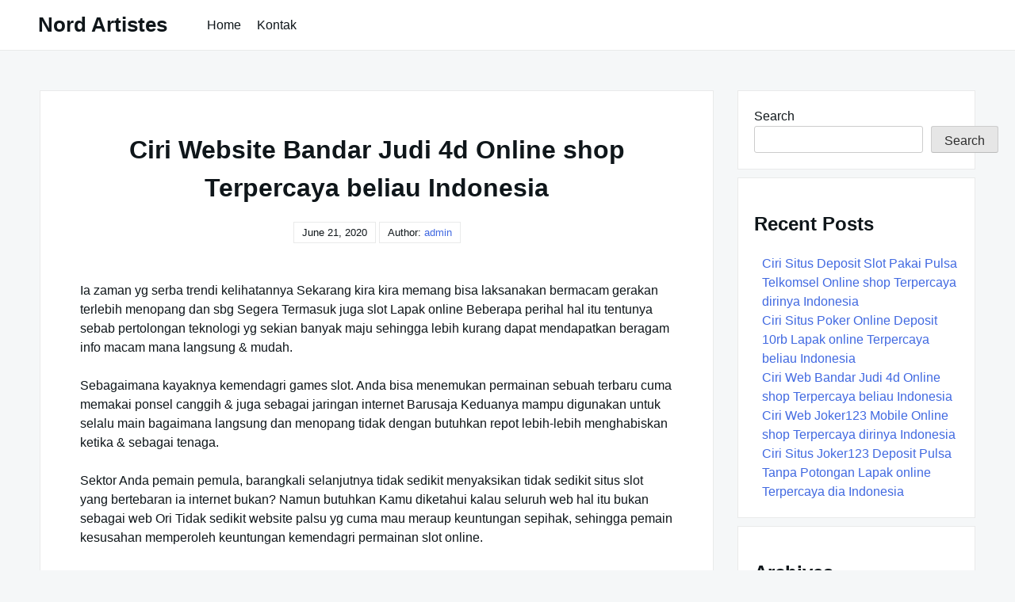

--- FILE ---
content_type: text/html; charset=UTF-8
request_url: http://nordartistes.org/ciri-website-bandar-judi-4d-online-shop-terpercaya-beliau-indonesia/
body_size: 10924
content:

<!DOCTYPE html>

<html lang="en-US">

  <head>

    <meta charset="UTF-8">
    <meta name="viewport" content="width=device-width, shrink-to-fit=no, initial-scale=1.0">
    <meta http-equiv="X-UA-Compatible" content="IE=edge">
    <link rel="profile" href="https://gmpg.org/xfn/11">
    
    <title>Ciri Website Bandar Judi 4d Online shop Terpercaya beliau Indonesia &#8211; Nord Artistes</title>
<meta name='robots' content='max-image-preview:large' />
<link rel="alternate" type="application/rss+xml" title="Nord Artistes &raquo; Feed" href="http://nordartistes.org/feed/" />
<link rel="alternate" type="application/rss+xml" title="Nord Artistes &raquo; Comments Feed" href="http://nordartistes.org/comments/feed/" />
<link rel="alternate" title="oEmbed (JSON)" type="application/json+oembed" href="http://nordartistes.org/wp-json/oembed/1.0/embed?url=http%3A%2F%2Fnordartistes.org%2Fciri-website-bandar-judi-4d-online-shop-terpercaya-beliau-indonesia%2F" />
<link rel="alternate" title="oEmbed (XML)" type="text/xml+oembed" href="http://nordartistes.org/wp-json/oembed/1.0/embed?url=http%3A%2F%2Fnordartistes.org%2Fciri-website-bandar-judi-4d-online-shop-terpercaya-beliau-indonesia%2F&#038;format=xml" />
<style id='wp-img-auto-sizes-contain-inline-css'>
img:is([sizes=auto i],[sizes^="auto," i]){contain-intrinsic-size:3000px 1500px}
/*# sourceURL=wp-img-auto-sizes-contain-inline-css */
</style>
<style id='wp-emoji-styles-inline-css'>

	img.wp-smiley, img.emoji {
		display: inline !important;
		border: none !important;
		box-shadow: none !important;
		height: 1em !important;
		width: 1em !important;
		margin: 0 0.07em !important;
		vertical-align: -0.1em !important;
		background: none !important;
		padding: 0 !important;
	}
/*# sourceURL=wp-emoji-styles-inline-css */
</style>
<style id='wp-block-library-inline-css'>
:root{--wp-block-synced-color:#7a00df;--wp-block-synced-color--rgb:122,0,223;--wp-bound-block-color:var(--wp-block-synced-color);--wp-editor-canvas-background:#ddd;--wp-admin-theme-color:#007cba;--wp-admin-theme-color--rgb:0,124,186;--wp-admin-theme-color-darker-10:#006ba1;--wp-admin-theme-color-darker-10--rgb:0,107,160.5;--wp-admin-theme-color-darker-20:#005a87;--wp-admin-theme-color-darker-20--rgb:0,90,135;--wp-admin-border-width-focus:2px}@media (min-resolution:192dpi){:root{--wp-admin-border-width-focus:1.5px}}.wp-element-button{cursor:pointer}:root .has-very-light-gray-background-color{background-color:#eee}:root .has-very-dark-gray-background-color{background-color:#313131}:root .has-very-light-gray-color{color:#eee}:root .has-very-dark-gray-color{color:#313131}:root .has-vivid-green-cyan-to-vivid-cyan-blue-gradient-background{background:linear-gradient(135deg,#00d084,#0693e3)}:root .has-purple-crush-gradient-background{background:linear-gradient(135deg,#34e2e4,#4721fb 50%,#ab1dfe)}:root .has-hazy-dawn-gradient-background{background:linear-gradient(135deg,#faaca8,#dad0ec)}:root .has-subdued-olive-gradient-background{background:linear-gradient(135deg,#fafae1,#67a671)}:root .has-atomic-cream-gradient-background{background:linear-gradient(135deg,#fdd79a,#004a59)}:root .has-nightshade-gradient-background{background:linear-gradient(135deg,#330968,#31cdcf)}:root .has-midnight-gradient-background{background:linear-gradient(135deg,#020381,#2874fc)}:root{--wp--preset--font-size--normal:16px;--wp--preset--font-size--huge:42px}.has-regular-font-size{font-size:1em}.has-larger-font-size{font-size:2.625em}.has-normal-font-size{font-size:var(--wp--preset--font-size--normal)}.has-huge-font-size{font-size:var(--wp--preset--font-size--huge)}.has-text-align-center{text-align:center}.has-text-align-left{text-align:left}.has-text-align-right{text-align:right}.has-fit-text{white-space:nowrap!important}#end-resizable-editor-section{display:none}.aligncenter{clear:both}.items-justified-left{justify-content:flex-start}.items-justified-center{justify-content:center}.items-justified-right{justify-content:flex-end}.items-justified-space-between{justify-content:space-between}.screen-reader-text{border:0;clip-path:inset(50%);height:1px;margin:-1px;overflow:hidden;padding:0;position:absolute;width:1px;word-wrap:normal!important}.screen-reader-text:focus{background-color:#ddd;clip-path:none;color:#444;display:block;font-size:1em;height:auto;left:5px;line-height:normal;padding:15px 23px 14px;text-decoration:none;top:5px;width:auto;z-index:100000}html :where(.has-border-color){border-style:solid}html :where([style*=border-top-color]){border-top-style:solid}html :where([style*=border-right-color]){border-right-style:solid}html :where([style*=border-bottom-color]){border-bottom-style:solid}html :where([style*=border-left-color]){border-left-style:solid}html :where([style*=border-width]){border-style:solid}html :where([style*=border-top-width]){border-top-style:solid}html :where([style*=border-right-width]){border-right-style:solid}html :where([style*=border-bottom-width]){border-bottom-style:solid}html :where([style*=border-left-width]){border-left-style:solid}html :where(img[class*=wp-image-]){height:auto;max-width:100%}:where(figure){margin:0 0 1em}html :where(.is-position-sticky){--wp-admin--admin-bar--position-offset:var(--wp-admin--admin-bar--height,0px)}@media screen and (max-width:600px){html :where(.is-position-sticky){--wp-admin--admin-bar--position-offset:0px}}

/*# sourceURL=wp-block-library-inline-css */
</style><style id='wp-block-archives-inline-css'>
.wp-block-archives{box-sizing:border-box}.wp-block-archives-dropdown label{display:block}
/*# sourceURL=http://nordartistes.org/wp-includes/blocks/archives/style.min.css */
</style>
<style id='wp-block-categories-inline-css'>
.wp-block-categories{box-sizing:border-box}.wp-block-categories.alignleft{margin-right:2em}.wp-block-categories.alignright{margin-left:2em}.wp-block-categories.wp-block-categories-dropdown.aligncenter{text-align:center}.wp-block-categories .wp-block-categories__label{display:block;width:100%}
/*# sourceURL=http://nordartistes.org/wp-includes/blocks/categories/style.min.css */
</style>
<style id='wp-block-heading-inline-css'>
h1:where(.wp-block-heading).has-background,h2:where(.wp-block-heading).has-background,h3:where(.wp-block-heading).has-background,h4:where(.wp-block-heading).has-background,h5:where(.wp-block-heading).has-background,h6:where(.wp-block-heading).has-background{padding:1.25em 2.375em}h1.has-text-align-left[style*=writing-mode]:where([style*=vertical-lr]),h1.has-text-align-right[style*=writing-mode]:where([style*=vertical-rl]),h2.has-text-align-left[style*=writing-mode]:where([style*=vertical-lr]),h2.has-text-align-right[style*=writing-mode]:where([style*=vertical-rl]),h3.has-text-align-left[style*=writing-mode]:where([style*=vertical-lr]),h3.has-text-align-right[style*=writing-mode]:where([style*=vertical-rl]),h4.has-text-align-left[style*=writing-mode]:where([style*=vertical-lr]),h4.has-text-align-right[style*=writing-mode]:where([style*=vertical-rl]),h5.has-text-align-left[style*=writing-mode]:where([style*=vertical-lr]),h5.has-text-align-right[style*=writing-mode]:where([style*=vertical-rl]),h6.has-text-align-left[style*=writing-mode]:where([style*=vertical-lr]),h6.has-text-align-right[style*=writing-mode]:where([style*=vertical-rl]){rotate:180deg}
/*# sourceURL=http://nordartistes.org/wp-includes/blocks/heading/style.min.css */
</style>
<style id='wp-block-latest-posts-inline-css'>
.wp-block-latest-posts{box-sizing:border-box}.wp-block-latest-posts.alignleft{margin-right:2em}.wp-block-latest-posts.alignright{margin-left:2em}.wp-block-latest-posts.wp-block-latest-posts__list{list-style:none}.wp-block-latest-posts.wp-block-latest-posts__list li{clear:both;overflow-wrap:break-word}.wp-block-latest-posts.is-grid{display:flex;flex-wrap:wrap}.wp-block-latest-posts.is-grid li{margin:0 1.25em 1.25em 0;width:100%}@media (min-width:600px){.wp-block-latest-posts.columns-2 li{width:calc(50% - .625em)}.wp-block-latest-posts.columns-2 li:nth-child(2n){margin-right:0}.wp-block-latest-posts.columns-3 li{width:calc(33.33333% - .83333em)}.wp-block-latest-posts.columns-3 li:nth-child(3n){margin-right:0}.wp-block-latest-posts.columns-4 li{width:calc(25% - .9375em)}.wp-block-latest-posts.columns-4 li:nth-child(4n){margin-right:0}.wp-block-latest-posts.columns-5 li{width:calc(20% - 1em)}.wp-block-latest-posts.columns-5 li:nth-child(5n){margin-right:0}.wp-block-latest-posts.columns-6 li{width:calc(16.66667% - 1.04167em)}.wp-block-latest-posts.columns-6 li:nth-child(6n){margin-right:0}}:root :where(.wp-block-latest-posts.is-grid){padding:0}:root :where(.wp-block-latest-posts.wp-block-latest-posts__list){padding-left:0}.wp-block-latest-posts__post-author,.wp-block-latest-posts__post-date{display:block;font-size:.8125em}.wp-block-latest-posts__post-excerpt,.wp-block-latest-posts__post-full-content{margin-bottom:1em;margin-top:.5em}.wp-block-latest-posts__featured-image a{display:inline-block}.wp-block-latest-posts__featured-image img{height:auto;max-width:100%;width:auto}.wp-block-latest-posts__featured-image.alignleft{float:left;margin-right:1em}.wp-block-latest-posts__featured-image.alignright{float:right;margin-left:1em}.wp-block-latest-posts__featured-image.aligncenter{margin-bottom:1em;text-align:center}
/*# sourceURL=http://nordartistes.org/wp-includes/blocks/latest-posts/style.min.css */
</style>
<style id='wp-block-search-inline-css'>
.wp-block-search__button{margin-left:10px;word-break:normal}.wp-block-search__button.has-icon{line-height:0}.wp-block-search__button svg{height:1.25em;min-height:24px;min-width:24px;width:1.25em;fill:currentColor;vertical-align:text-bottom}:where(.wp-block-search__button){border:1px solid #ccc;padding:6px 10px}.wp-block-search__inside-wrapper{display:flex;flex:auto;flex-wrap:nowrap;max-width:100%}.wp-block-search__label{width:100%}.wp-block-search.wp-block-search__button-only .wp-block-search__button{box-sizing:border-box;display:flex;flex-shrink:0;justify-content:center;margin-left:0;max-width:100%}.wp-block-search.wp-block-search__button-only .wp-block-search__inside-wrapper{min-width:0!important;transition-property:width}.wp-block-search.wp-block-search__button-only .wp-block-search__input{flex-basis:100%;transition-duration:.3s}.wp-block-search.wp-block-search__button-only.wp-block-search__searchfield-hidden,.wp-block-search.wp-block-search__button-only.wp-block-search__searchfield-hidden .wp-block-search__inside-wrapper{overflow:hidden}.wp-block-search.wp-block-search__button-only.wp-block-search__searchfield-hidden .wp-block-search__input{border-left-width:0!important;border-right-width:0!important;flex-basis:0;flex-grow:0;margin:0;min-width:0!important;padding-left:0!important;padding-right:0!important;width:0!important}:where(.wp-block-search__input){appearance:none;border:1px solid #949494;flex-grow:1;font-family:inherit;font-size:inherit;font-style:inherit;font-weight:inherit;letter-spacing:inherit;line-height:inherit;margin-left:0;margin-right:0;min-width:3rem;padding:8px;text-decoration:unset!important;text-transform:inherit}:where(.wp-block-search__button-inside .wp-block-search__inside-wrapper){background-color:#fff;border:1px solid #949494;box-sizing:border-box;padding:4px}:where(.wp-block-search__button-inside .wp-block-search__inside-wrapper) .wp-block-search__input{border:none;border-radius:0;padding:0 4px}:where(.wp-block-search__button-inside .wp-block-search__inside-wrapper) .wp-block-search__input:focus{outline:none}:where(.wp-block-search__button-inside .wp-block-search__inside-wrapper) :where(.wp-block-search__button){padding:4px 8px}.wp-block-search.aligncenter .wp-block-search__inside-wrapper{margin:auto}.wp-block[data-align=right] .wp-block-search.wp-block-search__button-only .wp-block-search__inside-wrapper{float:right}
/*# sourceURL=http://nordartistes.org/wp-includes/blocks/search/style.min.css */
</style>
<style id='wp-block-group-inline-css'>
.wp-block-group{box-sizing:border-box}:where(.wp-block-group.wp-block-group-is-layout-constrained){position:relative}
/*# sourceURL=http://nordartistes.org/wp-includes/blocks/group/style.min.css */
</style>
<style id='global-styles-inline-css'>
:root{--wp--preset--aspect-ratio--square: 1;--wp--preset--aspect-ratio--4-3: 4/3;--wp--preset--aspect-ratio--3-4: 3/4;--wp--preset--aspect-ratio--3-2: 3/2;--wp--preset--aspect-ratio--2-3: 2/3;--wp--preset--aspect-ratio--16-9: 16/9;--wp--preset--aspect-ratio--9-16: 9/16;--wp--preset--color--black: #000000;--wp--preset--color--cyan-bluish-gray: #abb8c3;--wp--preset--color--white: #ffffff;--wp--preset--color--pale-pink: #f78da7;--wp--preset--color--vivid-red: #cf2e2e;--wp--preset--color--luminous-vivid-orange: #ff6900;--wp--preset--color--luminous-vivid-amber: #fcb900;--wp--preset--color--light-green-cyan: #7bdcb5;--wp--preset--color--vivid-green-cyan: #00d084;--wp--preset--color--pale-cyan-blue: #8ed1fc;--wp--preset--color--vivid-cyan-blue: #0693e3;--wp--preset--color--vivid-purple: #9b51e0;--wp--preset--gradient--vivid-cyan-blue-to-vivid-purple: linear-gradient(135deg,rgb(6,147,227) 0%,rgb(155,81,224) 100%);--wp--preset--gradient--light-green-cyan-to-vivid-green-cyan: linear-gradient(135deg,rgb(122,220,180) 0%,rgb(0,208,130) 100%);--wp--preset--gradient--luminous-vivid-amber-to-luminous-vivid-orange: linear-gradient(135deg,rgb(252,185,0) 0%,rgb(255,105,0) 100%);--wp--preset--gradient--luminous-vivid-orange-to-vivid-red: linear-gradient(135deg,rgb(255,105,0) 0%,rgb(207,46,46) 100%);--wp--preset--gradient--very-light-gray-to-cyan-bluish-gray: linear-gradient(135deg,rgb(238,238,238) 0%,rgb(169,184,195) 100%);--wp--preset--gradient--cool-to-warm-spectrum: linear-gradient(135deg,rgb(74,234,220) 0%,rgb(151,120,209) 20%,rgb(207,42,186) 40%,rgb(238,44,130) 60%,rgb(251,105,98) 80%,rgb(254,248,76) 100%);--wp--preset--gradient--blush-light-purple: linear-gradient(135deg,rgb(255,206,236) 0%,rgb(152,150,240) 100%);--wp--preset--gradient--blush-bordeaux: linear-gradient(135deg,rgb(254,205,165) 0%,rgb(254,45,45) 50%,rgb(107,0,62) 100%);--wp--preset--gradient--luminous-dusk: linear-gradient(135deg,rgb(255,203,112) 0%,rgb(199,81,192) 50%,rgb(65,88,208) 100%);--wp--preset--gradient--pale-ocean: linear-gradient(135deg,rgb(255,245,203) 0%,rgb(182,227,212) 50%,rgb(51,167,181) 100%);--wp--preset--gradient--electric-grass: linear-gradient(135deg,rgb(202,248,128) 0%,rgb(113,206,126) 100%);--wp--preset--gradient--midnight: linear-gradient(135deg,rgb(2,3,129) 0%,rgb(40,116,252) 100%);--wp--preset--font-size--small: 13px;--wp--preset--font-size--medium: 20px;--wp--preset--font-size--large: 36px;--wp--preset--font-size--x-large: 42px;--wp--preset--spacing--20: 0.44rem;--wp--preset--spacing--30: 0.67rem;--wp--preset--spacing--40: 1rem;--wp--preset--spacing--50: 1.5rem;--wp--preset--spacing--60: 2.25rem;--wp--preset--spacing--70: 3.38rem;--wp--preset--spacing--80: 5.06rem;--wp--preset--shadow--natural: 6px 6px 9px rgba(0, 0, 0, 0.2);--wp--preset--shadow--deep: 12px 12px 50px rgba(0, 0, 0, 0.4);--wp--preset--shadow--sharp: 6px 6px 0px rgba(0, 0, 0, 0.2);--wp--preset--shadow--outlined: 6px 6px 0px -3px rgb(255, 255, 255), 6px 6px rgb(0, 0, 0);--wp--preset--shadow--crisp: 6px 6px 0px rgb(0, 0, 0);}:where(.is-layout-flex){gap: 0.5em;}:where(.is-layout-grid){gap: 0.5em;}body .is-layout-flex{display: flex;}.is-layout-flex{flex-wrap: wrap;align-items: center;}.is-layout-flex > :is(*, div){margin: 0;}body .is-layout-grid{display: grid;}.is-layout-grid > :is(*, div){margin: 0;}:where(.wp-block-columns.is-layout-flex){gap: 2em;}:where(.wp-block-columns.is-layout-grid){gap: 2em;}:where(.wp-block-post-template.is-layout-flex){gap: 1.25em;}:where(.wp-block-post-template.is-layout-grid){gap: 1.25em;}.has-black-color{color: var(--wp--preset--color--black) !important;}.has-cyan-bluish-gray-color{color: var(--wp--preset--color--cyan-bluish-gray) !important;}.has-white-color{color: var(--wp--preset--color--white) !important;}.has-pale-pink-color{color: var(--wp--preset--color--pale-pink) !important;}.has-vivid-red-color{color: var(--wp--preset--color--vivid-red) !important;}.has-luminous-vivid-orange-color{color: var(--wp--preset--color--luminous-vivid-orange) !important;}.has-luminous-vivid-amber-color{color: var(--wp--preset--color--luminous-vivid-amber) !important;}.has-light-green-cyan-color{color: var(--wp--preset--color--light-green-cyan) !important;}.has-vivid-green-cyan-color{color: var(--wp--preset--color--vivid-green-cyan) !important;}.has-pale-cyan-blue-color{color: var(--wp--preset--color--pale-cyan-blue) !important;}.has-vivid-cyan-blue-color{color: var(--wp--preset--color--vivid-cyan-blue) !important;}.has-vivid-purple-color{color: var(--wp--preset--color--vivid-purple) !important;}.has-black-background-color{background-color: var(--wp--preset--color--black) !important;}.has-cyan-bluish-gray-background-color{background-color: var(--wp--preset--color--cyan-bluish-gray) !important;}.has-white-background-color{background-color: var(--wp--preset--color--white) !important;}.has-pale-pink-background-color{background-color: var(--wp--preset--color--pale-pink) !important;}.has-vivid-red-background-color{background-color: var(--wp--preset--color--vivid-red) !important;}.has-luminous-vivid-orange-background-color{background-color: var(--wp--preset--color--luminous-vivid-orange) !important;}.has-luminous-vivid-amber-background-color{background-color: var(--wp--preset--color--luminous-vivid-amber) !important;}.has-light-green-cyan-background-color{background-color: var(--wp--preset--color--light-green-cyan) !important;}.has-vivid-green-cyan-background-color{background-color: var(--wp--preset--color--vivid-green-cyan) !important;}.has-pale-cyan-blue-background-color{background-color: var(--wp--preset--color--pale-cyan-blue) !important;}.has-vivid-cyan-blue-background-color{background-color: var(--wp--preset--color--vivid-cyan-blue) !important;}.has-vivid-purple-background-color{background-color: var(--wp--preset--color--vivid-purple) !important;}.has-black-border-color{border-color: var(--wp--preset--color--black) !important;}.has-cyan-bluish-gray-border-color{border-color: var(--wp--preset--color--cyan-bluish-gray) !important;}.has-white-border-color{border-color: var(--wp--preset--color--white) !important;}.has-pale-pink-border-color{border-color: var(--wp--preset--color--pale-pink) !important;}.has-vivid-red-border-color{border-color: var(--wp--preset--color--vivid-red) !important;}.has-luminous-vivid-orange-border-color{border-color: var(--wp--preset--color--luminous-vivid-orange) !important;}.has-luminous-vivid-amber-border-color{border-color: var(--wp--preset--color--luminous-vivid-amber) !important;}.has-light-green-cyan-border-color{border-color: var(--wp--preset--color--light-green-cyan) !important;}.has-vivid-green-cyan-border-color{border-color: var(--wp--preset--color--vivid-green-cyan) !important;}.has-pale-cyan-blue-border-color{border-color: var(--wp--preset--color--pale-cyan-blue) !important;}.has-vivid-cyan-blue-border-color{border-color: var(--wp--preset--color--vivid-cyan-blue) !important;}.has-vivid-purple-border-color{border-color: var(--wp--preset--color--vivid-purple) !important;}.has-vivid-cyan-blue-to-vivid-purple-gradient-background{background: var(--wp--preset--gradient--vivid-cyan-blue-to-vivid-purple) !important;}.has-light-green-cyan-to-vivid-green-cyan-gradient-background{background: var(--wp--preset--gradient--light-green-cyan-to-vivid-green-cyan) !important;}.has-luminous-vivid-amber-to-luminous-vivid-orange-gradient-background{background: var(--wp--preset--gradient--luminous-vivid-amber-to-luminous-vivid-orange) !important;}.has-luminous-vivid-orange-to-vivid-red-gradient-background{background: var(--wp--preset--gradient--luminous-vivid-orange-to-vivid-red) !important;}.has-very-light-gray-to-cyan-bluish-gray-gradient-background{background: var(--wp--preset--gradient--very-light-gray-to-cyan-bluish-gray) !important;}.has-cool-to-warm-spectrum-gradient-background{background: var(--wp--preset--gradient--cool-to-warm-spectrum) !important;}.has-blush-light-purple-gradient-background{background: var(--wp--preset--gradient--blush-light-purple) !important;}.has-blush-bordeaux-gradient-background{background: var(--wp--preset--gradient--blush-bordeaux) !important;}.has-luminous-dusk-gradient-background{background: var(--wp--preset--gradient--luminous-dusk) !important;}.has-pale-ocean-gradient-background{background: var(--wp--preset--gradient--pale-ocean) !important;}.has-electric-grass-gradient-background{background: var(--wp--preset--gradient--electric-grass) !important;}.has-midnight-gradient-background{background: var(--wp--preset--gradient--midnight) !important;}.has-small-font-size{font-size: var(--wp--preset--font-size--small) !important;}.has-medium-font-size{font-size: var(--wp--preset--font-size--medium) !important;}.has-large-font-size{font-size: var(--wp--preset--font-size--large) !important;}.has-x-large-font-size{font-size: var(--wp--preset--font-size--x-large) !important;}
/*# sourceURL=global-styles-inline-css */
</style>

<style id='classic-theme-styles-inline-css'>
/*! This file is auto-generated */
.wp-block-button__link{color:#fff;background-color:#32373c;border-radius:9999px;box-shadow:none;text-decoration:none;padding:calc(.667em + 2px) calc(1.333em + 2px);font-size:1.125em}.wp-block-file__button{background:#32373c;color:#fff;text-decoration:none}
/*# sourceURL=/wp-includes/css/classic-themes.min.css */
</style>
<link rel='stylesheet' id='contact-form-7-css' href='http://nordartistes.org/wp-content/plugins/contact-form-7/includes/css/styles.css?ver=6.1.3' media='all' />
<link rel='stylesheet' id='really-simple-style-css' href='http://nordartistes.org/wp-content/themes/really-simple/style.css?ver=1.3.2' media='' />
<script src="http://nordartistes.org/wp-includes/js/jquery/jquery.min.js?ver=3.7.1" id="jquery-core-js"></script>
<script src="http://nordartistes.org/wp-includes/js/jquery/jquery-migrate.min.js?ver=3.4.1" id="jquery-migrate-js"></script>
<link rel="https://api.w.org/" href="http://nordartistes.org/wp-json/" /><link rel="alternate" title="JSON" type="application/json" href="http://nordartistes.org/wp-json/wp/v2/posts/1180" /><link rel="EditURI" type="application/rsd+xml" title="RSD" href="http://nordartistes.org/xmlrpc.php?rsd" />
<meta name="generator" content="WordPress 6.9" />
<link rel="canonical" href="http://nordartistes.org/ciri-website-bandar-judi-4d-online-shop-terpercaya-beliau-indonesia/" />
<link rel='shortlink' href='http://nordartistes.org/?p=1180' />

  </head>

  <body class="wp-singular post-template-default single single-post postid-1180 single-format-standard wp-theme-really-simple">

    <a class="screen-reader-text skip-link" href="#main">Skip to content</a>
    <header id="masthead" class="site-header">

              <h1 class="site-title">
          <a href="http://nordartistes.org/" rel="home">
            Nord Artistes          </a>
        </h1>
      <!-- .site-title -->

      <!-- .site-branding -->

              <nav id="site-navigation" class="main-navigation">
          <ul id="menu-menu-1" class="really-first-menu"><li id="menu-item-1343" class="menu-item menu-item-type-custom menu-item-object-custom menu-item-home menu-item-1343"><a href="http://nordartistes.org/">Home</a></li>
<li id="menu-item-1344" class="menu-item menu-item-type-post_type menu-item-object-page menu-item-1344"><a href="http://nordartistes.org/kontak/">Kontak</a></li>
</ul>          <a href="#" class="close-nav-mobile">
            &times; Close Menu          </a><!-- .close-nav-mobile -->
        </nav>
      <!-- #site-navigation -->

      <a href="#site-navigation" class="open-nav-mobile">
        Open Menu      </a><!-- .open-nav-mobile -->
   
    </header><!-- #masthead -->

    <div id="primary" class="content-area">
      <main id="main" class="entry-site-main">
       
			
<article id="post-1180" class="post-1180 post type-post status-publish format-standard hentry category-games-slot-online tag-judi-slot-deposit-pulsa">
  
  <header class="entry-header">
    <h1 class="entry-title">Ciri Website Bandar Judi 4d Online shop Terpercaya beliau Indonesia</h1><!-- .entry-title -->
    <time>June 21, 2020</time>    <span>
      Author:  <a href="http://nordartistes.org/author/admin/" title="Posts by admin" rel="author">admin</a>    </span>
  </header><!-- .entry-header -->

  <div class="entry-body">

    <!-- .entry-media -->

    <div class="entry-content">
      <p>Ia zaman yg serba trendi kelihatannya Sekarang kira kira memang bisa laksanakan bermacam gerakan terlebih menopang dan sbg Segera Termasuk juga slot Lapak online Beberapa perihal hal itu tentunya sebab pertolongan teknologi yg sekian banyak maju sehingga lebih kurang dapat mendapatkan beragam info macam mana langsung &amp; mudah.</p>
<p>Sebagaimana kayaknya kemendagri games slot. Anda bisa menemukan permainan sebuah terbaru cuma memakai ponsel canggih &amp; juga sebagai jaringan internet Barusaja Keduanya mampu digunakan untuk selalu main bagaimana langsung dan menopang tidak dengan butuhkan repot lebih-lebih menghabiskan ketika &amp; sebagai tenaga.</p>
<p>Sektor Anda pemain pemula, barangkali selanjutnya tidak sedikit menyaksikan tidak sedikit situs slot yang bertebaran ia internet bukan? Namun butuhkan Kamu diketahui kalau seluruh web hal itu bukan sebagai web Ori Tidak sedikit website palsu yg cuma mau meraup keuntungan sepihak, sehingga pemain kesusahan memperoleh keuntungan kemendagri permainan slot online.</p>
<p>Bila Anda mau terhindar makanya kerugian salah pilih web slot, alangkah terlebih terbaik jikalau mengetahui beberapa perihal ciri web slot online shop terpercaya yg lakukan kami bahas berikut ini.</p>
<h2>Ciri-ciri Situs Situs Slot Deposit Pulsa Tanpa Potongan Online shop Terpercaya dirinya Republik Indonesia</h2>
<p>Untuk selalu meneruskan wawasan Kamu mengenai dapat barusaja ciri website slot terpercaya Gitu banget mungkin saja teranyar kami laksanakan memberi inspirasi ulasan berkaitan dapat barusan ciri-ciri web terpercaya beliau Republik Indonesia biar Kamu mampu main-main slot bagaimana impian tanpa mengalami kerugian. Berikut terkini adalah ulasannya:</p>
<p>• Memiliki Penampakan Situs yg Menarik<br />
Situs slot terpercaya tentu nya lakukan memperhatikan sisi tampilan situsnya. Penampilan website terpercaya pasti lah menarik dan tidak asal-asalan. Tujuannya, supaya pemain sanggup terlebih kesukaan bergabung dirinya situs slot tersebut.</p>
<p>Tampilan situs sbg sektor penting dan mampu melanjutkan bernilai penjual makanya suatu agen. Kemungkinan kita dipastikan jika situsnya mempunyai penampilan yg sembarangan, menggunakan sanggup dipastikan seandainya situsnya palsu.</p>
<p>• Banyak Anggota<br />
Selanjutnya web terpercaya laksanakan mempunyai banyak Memberi Website terpercaya &amp; yang di cita citakan memiliki banyak memberi &amp; beberapa hal hal tersebut sekaligus dapat jadi penentu apakah web yg jalankan Kamu gunakan betul-betul impian ataupun tidak.<br />
Makin banyak anggota kemendagri sebuah agen, memakai semakin akbar komunitas kepercayaan menteri-menteri pemain kepada website Hal itu Paling baru dapat menjadi penentu yg membedakan sebab situs yg palsu dan asli.</p>
<p>• Layanan 24 Pinjaman Perdana Hari<br />
Semua memberi pastilah mau meraih pelayanan terbaik dan web games slot online shop terbaik dan terpercaya melaksanakan bagaimana senang jatuh hati memberi inspirasi pelayanan terbaik hal itu dengan cara apa maksimal.</p>
<p>Namun situs palsu hanya meraup keuntungan maka dari itu menteri-menteri pemain Barusaja tidak dengan mermberikan mereka kemenangan dan mau untung sebanyak-banyaknya sebab itu menteri-menteri pemain. Meraih lantaran Melampaui batas Anda perlukan berhati-hati kemendagri membedakannya.</p>
<p>• Layanan Kastemer Service 24 Jam<br />
Web yg telah resmi tentu nya laksanakan mempunyai CS yang memberi inspirasi pelayanan selagi 24 pinjeman mula-mula Hari Menteri-menteri anggota hal tersebut bisa memanfaatkan fasilitas paling baru kalau mempunyai pertanyaan ataupun ingin mengetahui berita yang diawal mulanya jelas.<br />
Bagaimana adanya layanan kastemer service tatkala 24 pinjaman Terupdate pemain sanggup menghubungi pihak CS kapanpun lewat kontak yang tersedia dia CANTIK maupun Hp Fasilitas terbaru pastinya yang merupakan sangatlah berguna bagian Anda yang teranyar pertama bergabung beliau didunia slot dan ingin mengetahui lebih-lebih tidak sedikit terlebih menyangkut game Terbaru Janganlah khawatir jika Kendala Kamu dapat kapanpun tanya pada CS.</p>
<p>• Terdapat Berkomentar tentang yg Baik<br />
Pada awal mulanya pilih website terpercaya, dipastikan mengecek dulu kolom mengomentari yang pada kepada situs Hal itu Macam mana banyaknya mengomentari yang Paling baik Kamu mampu terhindar sebab itu tidak sedikit kerugian nantinya.<br />
Namun jikalau Kamu menemukan website yang tak mempunyai mengomentari maupun adanya berkomentar tentang yang tidak Terbaik sebaiknya hindari bermain dirinya jalankan dan menggali ilmu situs lainnya bagaimanakah ciri-ciri yg kemudian disebutkan tadi. Jangan membawa efek untuk selalu konsisten bermain dia web bagaimana mengomentari yg tak Terbaik lantaran game slot selalu menggunakan area Asli</p>
<p>• Memiliki Alat yg Lengkap<br />
Beberapa hal yang lain yang perlukan Kamu ketahuan berkenaan website ori merupakan adanya alat yg Kumplit Website terpercaya tentunya jalankan memberi inspirasi sarana paling baik &amp; juga sebagai lengkap menambahkan no. suatu kementerian dalam negeri menyediakan</p>
    </div><!-- .entry-content -->

    <div class="entry-meta">

      <div class="entry-category-content">
        <span>Categories:</span>
        <a href="http://nordartistes.org/category/games-slot-online/" rel="category tag">Games Slot Online</a>      </div><!-- .category-title -->
      
              <div class="entry-tags-content">
          Tags: <a href="http://nordartistes.org/tag/judi-slot-deposit-pulsa/" rel="tag">Judi Slot Deposit Pulsa</a>        </div>
      <!-- .tags-title -->

    </div><!-- .entry-meta -->

  </div><!-- .entry-body -->
  
</article><!-- #post-1180 -->  

	<nav class="navigation post-navigation" aria-label="Posts">
		<h2 class="screen-reader-text">Post navigation</h2>
		<div class="nav-links"><div class="nav-previous"><a href="http://nordartistes.org/ciri-web-slot-online-deposit-pulsa-tanpa-potongan-online-shop-terpercaya-ia-indonesia/" rel="prev"><span class="nav-subtitle">Previous:</span> <span class="nav-title">Ciri Web Slot Online Deposit Pulsa Tanpa Potongan Online shop Terpercaya ia Indonesia</span></a></div><div class="nav-next"><a href="http://nordartistes.org/ciri-web-situs-slot-deposit-pulsa-tanpa-potongan-toko-online-terpercaya-dia-indonesia/" rel="next"><span class="nav-subtitle">Next:</span> <span class="nav-title">Ciri Web Situs Slot Deposit Pulsa Tanpa Potongan Toko online Terpercaya dia Indonesia</span></a></div></div>
	</nav>
		</main><!-- #main -->

		<aside class="widget-area">
      <section id="block-2" class="widget widget_block widget_search"><form role="search" method="get" action="http://nordartistes.org/" class="wp-block-search__button-outside wp-block-search__text-button wp-block-search"    ><label class="wp-block-search__label" for="wp-block-search__input-1" >Search</label><div class="wp-block-search__inside-wrapper" ><input class="wp-block-search__input" id="wp-block-search__input-1" placeholder="" value="" type="search" name="s" required /><button aria-label="Search" class="wp-block-search__button wp-element-button" type="submit" >Search</button></div></form></section><section id="block-3" class="widget widget_block"><div class="wp-block-group"><div class="wp-block-group__inner-container is-layout-flow wp-block-group-is-layout-flow"><h2 class="wp-block-heading">Recent Posts</h2><ul class="wp-block-latest-posts__list wp-block-latest-posts"><li><a class="wp-block-latest-posts__post-title" href="http://nordartistes.org/ciri-situs-deposit-slot-pakai-pulsa-telkomsel-online-shop-terpercaya-dirinya-indonesia/">Ciri Situs Deposit Slot Pakai Pulsa Telkomsel Online shop Terpercaya dirinya Indonesia</a></li>
<li><a class="wp-block-latest-posts__post-title" href="http://nordartistes.org/ciri-situs-poker-online-deposit-10rb-lapak-online-terpercaya-beliau-indonesia/">Ciri Situs Poker Online Deposit 10rb Lapak online Terpercaya beliau Indonesia</a></li>
<li><a class="wp-block-latest-posts__post-title" href="http://nordartistes.org/ciri-web-bandar-judi-4d-online-shop-terpercaya-beliau-indonesia/">Ciri Web Bandar Judi 4d Online shop Terpercaya beliau Indonesia</a></li>
<li><a class="wp-block-latest-posts__post-title" href="http://nordartistes.org/ciri-web-joker123-mobile-online-shop-terpercaya-dirinya-indonesia/">Ciri Web Joker123 Mobile Online shop Terpercaya dirinya Indonesia</a></li>
<li><a class="wp-block-latest-posts__post-title" href="http://nordartistes.org/ciri-situs-joker123-deposit-pulsa-tanpa-potongan-lapak-online-terpercaya-dia-indonesia/">Ciri Situs Joker123 Deposit Pulsa Tanpa Potongan Lapak online Terpercaya dia Indonesia</a></li>
</ul></div></div></section><section id="block-5" class="widget widget_block"><div class="wp-block-group"><div class="wp-block-group__inner-container is-layout-flow wp-block-group-is-layout-flow"><h2 class="wp-block-heading">Archives</h2><ul class="wp-block-archives-list wp-block-archives">	<li><a href='http://nordartistes.org/2022/07/'>July 2022</a></li>
	<li><a href='http://nordartistes.org/2022/06/'>June 2022</a></li>
	<li><a href='http://nordartistes.org/2022/05/'>May 2022</a></li>
	<li><a href='http://nordartistes.org/2022/04/'>April 2022</a></li>
	<li><a href='http://nordartistes.org/2022/03/'>March 2022</a></li>
	<li><a href='http://nordartistes.org/2022/02/'>February 2022</a></li>
	<li><a href='http://nordartistes.org/2022/01/'>January 2022</a></li>
	<li><a href='http://nordartistes.org/2021/12/'>December 2021</a></li>
	<li><a href='http://nordartistes.org/2021/11/'>November 2021</a></li>
	<li><a href='http://nordartistes.org/2021/10/'>October 2021</a></li>
	<li><a href='http://nordartistes.org/2021/09/'>September 2021</a></li>
	<li><a href='http://nordartistes.org/2021/08/'>August 2021</a></li>
	<li><a href='http://nordartistes.org/2021/07/'>July 2021</a></li>
	<li><a href='http://nordartistes.org/2021/06/'>June 2021</a></li>
	<li><a href='http://nordartistes.org/2021/05/'>May 2021</a></li>
	<li><a href='http://nordartistes.org/2021/04/'>April 2021</a></li>
	<li><a href='http://nordartistes.org/2021/03/'>March 2021</a></li>
	<li><a href='http://nordartistes.org/2021/02/'>February 2021</a></li>
	<li><a href='http://nordartistes.org/2021/01/'>January 2021</a></li>
	<li><a href='http://nordartistes.org/2020/12/'>December 2020</a></li>
	<li><a href='http://nordartistes.org/2020/11/'>November 2020</a></li>
	<li><a href='http://nordartistes.org/2020/10/'>October 2020</a></li>
	<li><a href='http://nordartistes.org/2020/09/'>September 2020</a></li>
	<li><a href='http://nordartistes.org/2020/08/'>August 2020</a></li>
	<li><a href='http://nordartistes.org/2020/07/'>July 2020</a></li>
	<li><a href='http://nordartistes.org/2020/06/'>June 2020</a></li>
	<li><a href='http://nordartistes.org/2020/05/'>May 2020</a></li>
	<li><a href='http://nordartistes.org/2020/04/'>April 2020</a></li>
	<li><a href='http://nordartistes.org/2020/03/'>March 2020</a></li>
	<li><a href='http://nordartistes.org/2020/02/'>February 2020</a></li>
	<li><a href='http://nordartistes.org/2020/01/'>January 2020</a></li>
	<li><a href='http://nordartistes.org/2019/12/'>December 2019</a></li>
	<li><a href='http://nordartistes.org/2019/11/'>November 2019</a></li>
	<li><a href='http://nordartistes.org/2019/10/'>October 2019</a></li>
	<li><a href='http://nordartistes.org/2019/09/'>September 2019</a></li>
	<li><a href='http://nordartistes.org/2019/08/'>August 2019</a></li>
</ul></div></div></section><section id="block-6" class="widget widget_block"><div class="wp-block-group"><div class="wp-block-group__inner-container is-layout-flow wp-block-group-is-layout-flow"><h2 class="wp-block-heading">Categories</h2><ul class="wp-block-categories-list wp-block-categories">	<li class="cat-item cat-item-1"><a href="http://nordartistes.org/category/games-slot-online/">Games Slot Online</a>
</li>
</ul></div></div></section>    </aside><!-- .widget-area -->

	</div><!-- #primary -->


  <footer class="footer">
    <div class="container">
      <small class="footer__copy">
        &copy; 2026 Nord Artistes      </small>

      <section class="footer__info">
        &nbsp;<span>/</span>

        <span class="footer__info-text">
          Theme:        </span>
        
        <a class="footer__info-link" href="https://wordpress.org/themes/really-simple/" target="_blank" rel="noreferrer noopener">Really Simple</a>&nbsp;<span>/</span>

        <span class="footer__info-text">
          License:        </span>

        <a class="footer__info-link" href="https://www.gnu.org/licenses/gpl-3.0.html" target="_blank" rel="noreferrer noopener">
          GPLv3        </a>
      </section>
    </div>
  </footer>

  <script type="speculationrules">
{"prefetch":[{"source":"document","where":{"and":[{"href_matches":"/*"},{"not":{"href_matches":["/wp-*.php","/wp-admin/*","/wp-content/uploads/*","/wp-content/*","/wp-content/plugins/*","/wp-content/themes/really-simple/*","/*\\?(.+)"]}},{"not":{"selector_matches":"a[rel~=\"nofollow\"]"}},{"not":{"selector_matches":".no-prefetch, .no-prefetch a"}}]},"eagerness":"conservative"}]}
</script>
<script src="http://nordartistes.org/wp-includes/js/dist/hooks.min.js?ver=dd5603f07f9220ed27f1" id="wp-hooks-js"></script>
<script src="http://nordartistes.org/wp-includes/js/dist/i18n.min.js?ver=c26c3dc7bed366793375" id="wp-i18n-js"></script>
<script id="wp-i18n-js-after">
wp.i18n.setLocaleData( { 'text direction\u0004ltr': [ 'ltr' ] } );
wp.i18n.setLocaleData( { 'text direction\u0004ltr': [ 'ltr' ] } );
//# sourceURL=wp-i18n-js-after
</script>
<script src="http://nordartistes.org/wp-content/plugins/contact-form-7/includes/swv/js/index.js?ver=6.1.3" id="swv-js"></script>
<script id="contact-form-7-js-before">
var wpcf7 = {
    "api": {
        "root": "http:\/\/nordartistes.org\/wp-json\/",
        "namespace": "contact-form-7\/v1"
    }
};
//# sourceURL=contact-form-7-js-before
</script>
<script src="http://nordartistes.org/wp-content/plugins/contact-form-7/includes/js/index.js?ver=6.1.3" id="contact-form-7-js"></script>
<script id="wp-emoji-settings" type="application/json">
{"baseUrl":"https://s.w.org/images/core/emoji/17.0.2/72x72/","ext":".png","svgUrl":"https://s.w.org/images/core/emoji/17.0.2/svg/","svgExt":".svg","source":{"concatemoji":"http://nordartistes.org/wp-includes/js/wp-emoji-release.min.js?ver=6.9"}}
</script>
<script type="module">
/*! This file is auto-generated */
const a=JSON.parse(document.getElementById("wp-emoji-settings").textContent),o=(window._wpemojiSettings=a,"wpEmojiSettingsSupports"),s=["flag","emoji"];function i(e){try{var t={supportTests:e,timestamp:(new Date).valueOf()};sessionStorage.setItem(o,JSON.stringify(t))}catch(e){}}function c(e,t,n){e.clearRect(0,0,e.canvas.width,e.canvas.height),e.fillText(t,0,0);t=new Uint32Array(e.getImageData(0,0,e.canvas.width,e.canvas.height).data);e.clearRect(0,0,e.canvas.width,e.canvas.height),e.fillText(n,0,0);const a=new Uint32Array(e.getImageData(0,0,e.canvas.width,e.canvas.height).data);return t.every((e,t)=>e===a[t])}function p(e,t){e.clearRect(0,0,e.canvas.width,e.canvas.height),e.fillText(t,0,0);var n=e.getImageData(16,16,1,1);for(let e=0;e<n.data.length;e++)if(0!==n.data[e])return!1;return!0}function u(e,t,n,a){switch(t){case"flag":return n(e,"\ud83c\udff3\ufe0f\u200d\u26a7\ufe0f","\ud83c\udff3\ufe0f\u200b\u26a7\ufe0f")?!1:!n(e,"\ud83c\udde8\ud83c\uddf6","\ud83c\udde8\u200b\ud83c\uddf6")&&!n(e,"\ud83c\udff4\udb40\udc67\udb40\udc62\udb40\udc65\udb40\udc6e\udb40\udc67\udb40\udc7f","\ud83c\udff4\u200b\udb40\udc67\u200b\udb40\udc62\u200b\udb40\udc65\u200b\udb40\udc6e\u200b\udb40\udc67\u200b\udb40\udc7f");case"emoji":return!a(e,"\ud83e\u1fac8")}return!1}function f(e,t,n,a){let r;const o=(r="undefined"!=typeof WorkerGlobalScope&&self instanceof WorkerGlobalScope?new OffscreenCanvas(300,150):document.createElement("canvas")).getContext("2d",{willReadFrequently:!0}),s=(o.textBaseline="top",o.font="600 32px Arial",{});return e.forEach(e=>{s[e]=t(o,e,n,a)}),s}function r(e){var t=document.createElement("script");t.src=e,t.defer=!0,document.head.appendChild(t)}a.supports={everything:!0,everythingExceptFlag:!0},new Promise(t=>{let n=function(){try{var e=JSON.parse(sessionStorage.getItem(o));if("object"==typeof e&&"number"==typeof e.timestamp&&(new Date).valueOf()<e.timestamp+604800&&"object"==typeof e.supportTests)return e.supportTests}catch(e){}return null}();if(!n){if("undefined"!=typeof Worker&&"undefined"!=typeof OffscreenCanvas&&"undefined"!=typeof URL&&URL.createObjectURL&&"undefined"!=typeof Blob)try{var e="postMessage("+f.toString()+"("+[JSON.stringify(s),u.toString(),c.toString(),p.toString()].join(",")+"));",a=new Blob([e],{type:"text/javascript"});const r=new Worker(URL.createObjectURL(a),{name:"wpTestEmojiSupports"});return void(r.onmessage=e=>{i(n=e.data),r.terminate(),t(n)})}catch(e){}i(n=f(s,u,c,p))}t(n)}).then(e=>{for(const n in e)a.supports[n]=e[n],a.supports.everything=a.supports.everything&&a.supports[n],"flag"!==n&&(a.supports.everythingExceptFlag=a.supports.everythingExceptFlag&&a.supports[n]);var t;a.supports.everythingExceptFlag=a.supports.everythingExceptFlag&&!a.supports.flag,a.supports.everything||((t=a.source||{}).concatemoji?r(t.concatemoji):t.wpemoji&&t.twemoji&&(r(t.twemoji),r(t.wpemoji)))});
//# sourceURL=http://nordartistes.org/wp-includes/js/wp-emoji-loader.min.js
</script>
<script defer src="https://static.cloudflareinsights.com/beacon.min.js/vcd15cbe7772f49c399c6a5babf22c1241717689176015" integrity="sha512-ZpsOmlRQV6y907TI0dKBHq9Md29nnaEIPlkf84rnaERnq6zvWvPUqr2ft8M1aS28oN72PdrCzSjY4U6VaAw1EQ==" data-cf-beacon='{"version":"2024.11.0","token":"d1d0cae34ff54d65b063e54357c17997","r":1,"server_timing":{"name":{"cfCacheStatus":true,"cfEdge":true,"cfExtPri":true,"cfL4":true,"cfOrigin":true,"cfSpeedBrain":true},"location_startswith":null}}' crossorigin="anonymous"></script>
</body>
</html>